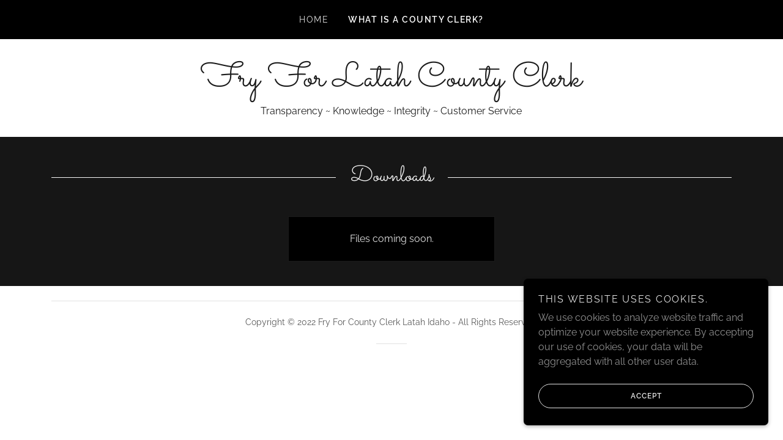

--- FILE ---
content_type: text/html;charset=utf-8
request_url: https://fry4latahid.com/what-is-a-county-clerk%3F
body_size: 10722
content:
<!DOCTYPE html><html lang="en-US"><head><meta charSet="utf-8"/><meta http-equiv="X-UA-Compatible" content="IE=edge"/><meta name="viewport" content="width=device-width, initial-scale=1"/><title>What is a County Clerk? </title><meta name="author" content="Fry For County Clerk Latah Idaho"/><meta name="generator" content="Starfield Technologies; Go Daddy Website Builder 8.0.0000"/><link rel="manifest" href="/manifest.webmanifest"/><link rel="apple-touch-icon" sizes="57x57" href="//img1.wsimg.com/isteam/ip/static/pwa-app/logo-default.png/:/rs=w:57,h:57,m"/><link rel="apple-touch-icon" sizes="60x60" href="//img1.wsimg.com/isteam/ip/static/pwa-app/logo-default.png/:/rs=w:60,h:60,m"/><link rel="apple-touch-icon" sizes="72x72" href="//img1.wsimg.com/isteam/ip/static/pwa-app/logo-default.png/:/rs=w:72,h:72,m"/><link rel="apple-touch-icon" sizes="114x114" href="//img1.wsimg.com/isteam/ip/static/pwa-app/logo-default.png/:/rs=w:114,h:114,m"/><link rel="apple-touch-icon" sizes="120x120" href="//img1.wsimg.com/isteam/ip/static/pwa-app/logo-default.png/:/rs=w:120,h:120,m"/><link rel="apple-touch-icon" sizes="144x144" href="//img1.wsimg.com/isteam/ip/static/pwa-app/logo-default.png/:/rs=w:144,h:144,m"/><link rel="apple-touch-icon" sizes="152x152" href="//img1.wsimg.com/isteam/ip/static/pwa-app/logo-default.png/:/rs=w:152,h:152,m"/><link rel="apple-touch-icon" sizes="180x180" href="//img1.wsimg.com/isteam/ip/static/pwa-app/logo-default.png/:/rs=w:180,h:180,m"/><meta property="og:url" content="https://fry4latahid.com/what-is-a-county-clerk%3F"/>
<meta property="og:site_name" content="Fry For Latah County Clerk "/>
<meta property="og:title" content="Fry For Latah County Clerk "/>
<meta property="og:description" content="Help us campaign today to keep Latah County transparent!"/>
<meta property="og:type" content="website"/>
<meta property="og:image" content="https://img1.wsimg.com/isteam/ip/5ff24c1e-774c-4e2c-bb49-36a7007aa764/image0%20(1).jpeg"/>
<meta property="og:locale" content="en_US"/>
<meta name="twitter:card" content="summary"/>
<meta name="twitter:title" content="Fry For Latah County Clerk "/>
<meta name="twitter:description" content="Transparency ~ Knowledge ~ Integrity ~ Customer Service  "/>
<meta name="twitter:image" content="https://img1.wsimg.com/isteam/ip/5ff24c1e-774c-4e2c-bb49-36a7007aa764/image0%20(1).jpeg"/>
<meta name="twitter:image:alt" content="Fry For Latah County Clerk "/>
<meta name="theme-color" content="#000000"/><style data-inline-fonts>/* latin-ext */
@font-face {
  font-family: 'Sacramento';
  font-style: normal;
  font-weight: 400;
  font-display: swap;
  src: url(https://img1.wsimg.com/gfonts/s/sacramento/v17/buEzpo6gcdjy0EiZMBUG4CMf_exL.woff2) format('woff2');
  unicode-range: U+0100-02BA, U+02BD-02C5, U+02C7-02CC, U+02CE-02D7, U+02DD-02FF, U+0304, U+0308, U+0329, U+1D00-1DBF, U+1E00-1E9F, U+1EF2-1EFF, U+2020, U+20A0-20AB, U+20AD-20C0, U+2113, U+2C60-2C7F, U+A720-A7FF;
}
/* latin */
@font-face {
  font-family: 'Sacramento';
  font-style: normal;
  font-weight: 400;
  font-display: swap;
  src: url(https://img1.wsimg.com/gfonts/s/sacramento/v17/buEzpo6gcdjy0EiZMBUG4C0f_Q.woff2) format('woff2');
  unicode-range: U+0000-00FF, U+0131, U+0152-0153, U+02BB-02BC, U+02C6, U+02DA, U+02DC, U+0304, U+0308, U+0329, U+2000-206F, U+20AC, U+2122, U+2191, U+2193, U+2212, U+2215, U+FEFF, U+FFFD;
}

/* cyrillic-ext */
@font-face {
  font-family: 'Raleway';
  font-style: italic;
  font-weight: 400;
  font-display: swap;
  src: url(https://img1.wsimg.com/gfonts/s/raleway/v37/1Pt_g8zYS_SKggPNyCgSQamb1W0lwk4S4WjMDr4fIA9c.woff2) format('woff2');
  unicode-range: U+0460-052F, U+1C80-1C8A, U+20B4, U+2DE0-2DFF, U+A640-A69F, U+FE2E-FE2F;
}
/* cyrillic */
@font-face {
  font-family: 'Raleway';
  font-style: italic;
  font-weight: 400;
  font-display: swap;
  src: url(https://img1.wsimg.com/gfonts/s/raleway/v37/1Pt_g8zYS_SKggPNyCgSQamb1W0lwk4S4WjMDrcfIA9c.woff2) format('woff2');
  unicode-range: U+0301, U+0400-045F, U+0490-0491, U+04B0-04B1, U+2116;
}
/* vietnamese */
@font-face {
  font-family: 'Raleway';
  font-style: italic;
  font-weight: 400;
  font-display: swap;
  src: url(https://img1.wsimg.com/gfonts/s/raleway/v37/1Pt_g8zYS_SKggPNyCgSQamb1W0lwk4S4WjMDrwfIA9c.woff2) format('woff2');
  unicode-range: U+0102-0103, U+0110-0111, U+0128-0129, U+0168-0169, U+01A0-01A1, U+01AF-01B0, U+0300-0301, U+0303-0304, U+0308-0309, U+0323, U+0329, U+1EA0-1EF9, U+20AB;
}
/* latin-ext */
@font-face {
  font-family: 'Raleway';
  font-style: italic;
  font-weight: 400;
  font-display: swap;
  src: url(https://img1.wsimg.com/gfonts/s/raleway/v37/1Pt_g8zYS_SKggPNyCgSQamb1W0lwk4S4WjMDr0fIA9c.woff2) format('woff2');
  unicode-range: U+0100-02BA, U+02BD-02C5, U+02C7-02CC, U+02CE-02D7, U+02DD-02FF, U+0304, U+0308, U+0329, U+1D00-1DBF, U+1E00-1E9F, U+1EF2-1EFF, U+2020, U+20A0-20AB, U+20AD-20C0, U+2113, U+2C60-2C7F, U+A720-A7FF;
}
/* latin */
@font-face {
  font-family: 'Raleway';
  font-style: italic;
  font-weight: 400;
  font-display: swap;
  src: url(https://img1.wsimg.com/gfonts/s/raleway/v37/1Pt_g8zYS_SKggPNyCgSQamb1W0lwk4S4WjMDrMfIA.woff2) format('woff2');
  unicode-range: U+0000-00FF, U+0131, U+0152-0153, U+02BB-02BC, U+02C6, U+02DA, U+02DC, U+0304, U+0308, U+0329, U+2000-206F, U+20AC, U+2122, U+2191, U+2193, U+2212, U+2215, U+FEFF, U+FFFD;
}
/* cyrillic-ext */
@font-face {
  font-family: 'Raleway';
  font-style: normal;
  font-weight: 300;
  font-display: swap;
  src: url(https://img1.wsimg.com/gfonts/s/raleway/v37/1Ptug8zYS_SKggPNyCAIT5lu.woff2) format('woff2');
  unicode-range: U+0460-052F, U+1C80-1C8A, U+20B4, U+2DE0-2DFF, U+A640-A69F, U+FE2E-FE2F;
}
/* cyrillic */
@font-face {
  font-family: 'Raleway';
  font-style: normal;
  font-weight: 300;
  font-display: swap;
  src: url(https://img1.wsimg.com/gfonts/s/raleway/v37/1Ptug8zYS_SKggPNyCkIT5lu.woff2) format('woff2');
  unicode-range: U+0301, U+0400-045F, U+0490-0491, U+04B0-04B1, U+2116;
}
/* vietnamese */
@font-face {
  font-family: 'Raleway';
  font-style: normal;
  font-weight: 300;
  font-display: swap;
  src: url(https://img1.wsimg.com/gfonts/s/raleway/v37/1Ptug8zYS_SKggPNyCIIT5lu.woff2) format('woff2');
  unicode-range: U+0102-0103, U+0110-0111, U+0128-0129, U+0168-0169, U+01A0-01A1, U+01AF-01B0, U+0300-0301, U+0303-0304, U+0308-0309, U+0323, U+0329, U+1EA0-1EF9, U+20AB;
}
/* latin-ext */
@font-face {
  font-family: 'Raleway';
  font-style: normal;
  font-weight: 300;
  font-display: swap;
  src: url(https://img1.wsimg.com/gfonts/s/raleway/v37/1Ptug8zYS_SKggPNyCMIT5lu.woff2) format('woff2');
  unicode-range: U+0100-02BA, U+02BD-02C5, U+02C7-02CC, U+02CE-02D7, U+02DD-02FF, U+0304, U+0308, U+0329, U+1D00-1DBF, U+1E00-1E9F, U+1EF2-1EFF, U+2020, U+20A0-20AB, U+20AD-20C0, U+2113, U+2C60-2C7F, U+A720-A7FF;
}
/* latin */
@font-face {
  font-family: 'Raleway';
  font-style: normal;
  font-weight: 300;
  font-display: swap;
  src: url(https://img1.wsimg.com/gfonts/s/raleway/v37/1Ptug8zYS_SKggPNyC0ITw.woff2) format('woff2');
  unicode-range: U+0000-00FF, U+0131, U+0152-0153, U+02BB-02BC, U+02C6, U+02DA, U+02DC, U+0304, U+0308, U+0329, U+2000-206F, U+20AC, U+2122, U+2191, U+2193, U+2212, U+2215, U+FEFF, U+FFFD;
}
/* cyrillic-ext */
@font-face {
  font-family: 'Raleway';
  font-style: normal;
  font-weight: 400;
  font-display: swap;
  src: url(https://img1.wsimg.com/gfonts/s/raleway/v37/1Ptug8zYS_SKggPNyCAIT5lu.woff2) format('woff2');
  unicode-range: U+0460-052F, U+1C80-1C8A, U+20B4, U+2DE0-2DFF, U+A640-A69F, U+FE2E-FE2F;
}
/* cyrillic */
@font-face {
  font-family: 'Raleway';
  font-style: normal;
  font-weight: 400;
  font-display: swap;
  src: url(https://img1.wsimg.com/gfonts/s/raleway/v37/1Ptug8zYS_SKggPNyCkIT5lu.woff2) format('woff2');
  unicode-range: U+0301, U+0400-045F, U+0490-0491, U+04B0-04B1, U+2116;
}
/* vietnamese */
@font-face {
  font-family: 'Raleway';
  font-style: normal;
  font-weight: 400;
  font-display: swap;
  src: url(https://img1.wsimg.com/gfonts/s/raleway/v37/1Ptug8zYS_SKggPNyCIIT5lu.woff2) format('woff2');
  unicode-range: U+0102-0103, U+0110-0111, U+0128-0129, U+0168-0169, U+01A0-01A1, U+01AF-01B0, U+0300-0301, U+0303-0304, U+0308-0309, U+0323, U+0329, U+1EA0-1EF9, U+20AB;
}
/* latin-ext */
@font-face {
  font-family: 'Raleway';
  font-style: normal;
  font-weight: 400;
  font-display: swap;
  src: url(https://img1.wsimg.com/gfonts/s/raleway/v37/1Ptug8zYS_SKggPNyCMIT5lu.woff2) format('woff2');
  unicode-range: U+0100-02BA, U+02BD-02C5, U+02C7-02CC, U+02CE-02D7, U+02DD-02FF, U+0304, U+0308, U+0329, U+1D00-1DBF, U+1E00-1E9F, U+1EF2-1EFF, U+2020, U+20A0-20AB, U+20AD-20C0, U+2113, U+2C60-2C7F, U+A720-A7FF;
}
/* latin */
@font-face {
  font-family: 'Raleway';
  font-style: normal;
  font-weight: 400;
  font-display: swap;
  src: url(https://img1.wsimg.com/gfonts/s/raleway/v37/1Ptug8zYS_SKggPNyC0ITw.woff2) format('woff2');
  unicode-range: U+0000-00FF, U+0131, U+0152-0153, U+02BB-02BC, U+02C6, U+02DA, U+02DC, U+0304, U+0308, U+0329, U+2000-206F, U+20AC, U+2122, U+2191, U+2193, U+2212, U+2215, U+FEFF, U+FFFD;
}
/* cyrillic-ext */
@font-face {
  font-family: 'Raleway';
  font-style: normal;
  font-weight: 600;
  font-display: swap;
  src: url(https://img1.wsimg.com/gfonts/s/raleway/v37/1Ptug8zYS_SKggPNyCAIT5lu.woff2) format('woff2');
  unicode-range: U+0460-052F, U+1C80-1C8A, U+20B4, U+2DE0-2DFF, U+A640-A69F, U+FE2E-FE2F;
}
/* cyrillic */
@font-face {
  font-family: 'Raleway';
  font-style: normal;
  font-weight: 600;
  font-display: swap;
  src: url(https://img1.wsimg.com/gfonts/s/raleway/v37/1Ptug8zYS_SKggPNyCkIT5lu.woff2) format('woff2');
  unicode-range: U+0301, U+0400-045F, U+0490-0491, U+04B0-04B1, U+2116;
}
/* vietnamese */
@font-face {
  font-family: 'Raleway';
  font-style: normal;
  font-weight: 600;
  font-display: swap;
  src: url(https://img1.wsimg.com/gfonts/s/raleway/v37/1Ptug8zYS_SKggPNyCIIT5lu.woff2) format('woff2');
  unicode-range: U+0102-0103, U+0110-0111, U+0128-0129, U+0168-0169, U+01A0-01A1, U+01AF-01B0, U+0300-0301, U+0303-0304, U+0308-0309, U+0323, U+0329, U+1EA0-1EF9, U+20AB;
}
/* latin-ext */
@font-face {
  font-family: 'Raleway';
  font-style: normal;
  font-weight: 600;
  font-display: swap;
  src: url(https://img1.wsimg.com/gfonts/s/raleway/v37/1Ptug8zYS_SKggPNyCMIT5lu.woff2) format('woff2');
  unicode-range: U+0100-02BA, U+02BD-02C5, U+02C7-02CC, U+02CE-02D7, U+02DD-02FF, U+0304, U+0308, U+0329, U+1D00-1DBF, U+1E00-1E9F, U+1EF2-1EFF, U+2020, U+20A0-20AB, U+20AD-20C0, U+2113, U+2C60-2C7F, U+A720-A7FF;
}
/* latin */
@font-face {
  font-family: 'Raleway';
  font-style: normal;
  font-weight: 600;
  font-display: swap;
  src: url(https://img1.wsimg.com/gfonts/s/raleway/v37/1Ptug8zYS_SKggPNyC0ITw.woff2) format('woff2');
  unicode-range: U+0000-00FF, U+0131, U+0152-0153, U+02BB-02BC, U+02C6, U+02DA, U+02DC, U+0304, U+0308, U+0329, U+2000-206F, U+20AC, U+2122, U+2191, U+2193, U+2212, U+2215, U+FEFF, U+FFFD;
}
/* cyrillic-ext */
@font-face {
  font-family: 'Raleway';
  font-style: normal;
  font-weight: 700;
  font-display: swap;
  src: url(https://img1.wsimg.com/gfonts/s/raleway/v37/1Ptug8zYS_SKggPNyCAIT5lu.woff2) format('woff2');
  unicode-range: U+0460-052F, U+1C80-1C8A, U+20B4, U+2DE0-2DFF, U+A640-A69F, U+FE2E-FE2F;
}
/* cyrillic */
@font-face {
  font-family: 'Raleway';
  font-style: normal;
  font-weight: 700;
  font-display: swap;
  src: url(https://img1.wsimg.com/gfonts/s/raleway/v37/1Ptug8zYS_SKggPNyCkIT5lu.woff2) format('woff2');
  unicode-range: U+0301, U+0400-045F, U+0490-0491, U+04B0-04B1, U+2116;
}
/* vietnamese */
@font-face {
  font-family: 'Raleway';
  font-style: normal;
  font-weight: 700;
  font-display: swap;
  src: url(https://img1.wsimg.com/gfonts/s/raleway/v37/1Ptug8zYS_SKggPNyCIIT5lu.woff2) format('woff2');
  unicode-range: U+0102-0103, U+0110-0111, U+0128-0129, U+0168-0169, U+01A0-01A1, U+01AF-01B0, U+0300-0301, U+0303-0304, U+0308-0309, U+0323, U+0329, U+1EA0-1EF9, U+20AB;
}
/* latin-ext */
@font-face {
  font-family: 'Raleway';
  font-style: normal;
  font-weight: 700;
  font-display: swap;
  src: url(https://img1.wsimg.com/gfonts/s/raleway/v37/1Ptug8zYS_SKggPNyCMIT5lu.woff2) format('woff2');
  unicode-range: U+0100-02BA, U+02BD-02C5, U+02C7-02CC, U+02CE-02D7, U+02DD-02FF, U+0304, U+0308, U+0329, U+1D00-1DBF, U+1E00-1E9F, U+1EF2-1EFF, U+2020, U+20A0-20AB, U+20AD-20C0, U+2113, U+2C60-2C7F, U+A720-A7FF;
}
/* latin */
@font-face {
  font-family: 'Raleway';
  font-style: normal;
  font-weight: 700;
  font-display: swap;
  src: url(https://img1.wsimg.com/gfonts/s/raleway/v37/1Ptug8zYS_SKggPNyC0ITw.woff2) format('woff2');
  unicode-range: U+0000-00FF, U+0131, U+0152-0153, U+02BB-02BC, U+02C6, U+02DA, U+02DC, U+0304, U+0308, U+0329, U+2000-206F, U+20AC, U+2122, U+2191, U+2193, U+2212, U+2215, U+FEFF, U+FFFD;
}
</style><style>.x{-ms-text-size-adjust:100%;-webkit-text-size-adjust:100%;-webkit-tap-highlight-color:rgba(0,0,0,0);margin:0;box-sizing:border-box}.x *,.x :after,.x :before{box-sizing:inherit}.x-el a[href^="mailto:"]:not(.x-el),.x-el a[href^="tel:"]:not(.x-el){color:inherit;font-size:inherit;text-decoration:inherit}.x-el-article,.x-el-aside,.x-el-details,.x-el-figcaption,.x-el-figure,.x-el-footer,.x-el-header,.x-el-hgroup,.x-el-main,.x-el-menu,.x-el-nav,.x-el-section,.x-el-summary{display:block}.x-el-audio,.x-el-canvas,.x-el-progress,.x-el-video{display:inline-block;vertical-align:baseline}.x-el-audio:not([controls]){display:none;height:0}.x-el-template{display:none}.x-el-a{background-color:transparent;color:inherit}.x-el-a:active,.x-el-a:hover{outline:0}.x-el-abbr[title]{border-bottom:1px dotted}.x-el-b,.x-el-strong{font-weight:700}.x-el-dfn{font-style:italic}.x-el-mark{background:#ff0;color:#000}.x-el-small{font-size:80%}.x-el-sub,.x-el-sup{font-size:75%;line-height:0;position:relative;vertical-align:baseline}.x-el-sup{top:-.5em}.x-el-sub{bottom:-.25em}.x-el-img{vertical-align:middle;border:0}.x-el-svg:not(:root){overflow:hidden}.x-el-figure{margin:0}.x-el-hr{box-sizing:content-box;height:0}.x-el-pre{overflow:auto}.x-el-code,.x-el-kbd,.x-el-pre,.x-el-samp{font-family:monospace,monospace;font-size:1em}.x-el-button,.x-el-input,.x-el-optgroup,.x-el-select,.x-el-textarea{color:inherit;font:inherit;margin:0}.x-el-button{overflow:visible}.x-el-button,.x-el-select{text-transform:none}.x-el-button,.x-el-input[type=button],.x-el-input[type=reset],.x-el-input[type=submit]{-webkit-appearance:button;cursor:pointer}.x-el-button[disabled],.x-el-input[disabled]{cursor:default}.x-el-button::-moz-focus-inner,.x-el-input::-moz-focus-inner{border:0;padding:0}.x-el-input{line-height:normal}.x-el-input[type=checkbox],.x-el-input[type=radio]{box-sizing:border-box;padding:0}.x-el-input[type=number]::-webkit-inner-spin-button,.x-el-input[type=number]::-webkit-outer-spin-button{height:auto}.x-el-input[type=search]{-webkit-appearance:textfield;box-sizing:content-box}.x-el-input[type=search]::-webkit-search-cancel-button,.x-el-input[type=search]::-webkit-search-decoration{-webkit-appearance:none}.x-el-textarea{border:0}.x-el-fieldset{border:1px solid silver;margin:0 2px;padding:.35em .625em .75em}.x-el-legend{border:0;padding:0}.x-el-textarea{overflow:auto}.x-el-optgroup{font-weight:700}.x-el-table{border-collapse:collapse;border-spacing:0}.x-el-td,.x-el-th{padding:0}.x{-webkit-font-smoothing:antialiased}.x-el-hr{border:0}.x-el-fieldset,.x-el-input,.x-el-select,.x-el-textarea{margin-top:0;margin-bottom:0}.x-el-fieldset,.x-el-input[type=email],.x-el-input[type=text],.x-el-textarea{width:100%}.x-el-label{vertical-align:middle}.x-el-input{border-style:none;padding:.5em;vertical-align:middle}.x-el-select:not([multiple]){vertical-align:middle}.x-el-textarea{line-height:1.75;padding:.5em}.x-el.d-none{display:none!important}.sideline-footer{margin-top:auto}.disable-scroll{touch-action:none;overflow:hidden;position:fixed;max-width:100vw}@-webkit-keyframes loaderscale{0%{transform:scale(1);opacity:1}45%{transform:scale(.1);opacity:.7}80%{transform:scale(1);opacity:1}}@keyframes loaderscale{0%{transform:scale(1);opacity:1}45%{transform:scale(.1);opacity:.7}80%{transform:scale(1);opacity:1}}.x-loader svg{display:inline-block}.x-loader svg:first-child{-webkit-animation:loaderscale .75s cubic-bezier(.2,.68,.18,1.08) -.24s infinite;animation:loaderscale .75s cubic-bezier(.2,.68,.18,1.08) -.24s infinite}.x-loader svg:nth-child(2){-webkit-animation:loaderscale .75s cubic-bezier(.2,.68,.18,1.08) -.12s infinite;animation:loaderscale .75s cubic-bezier(.2,.68,.18,1.08) -.12s infinite}.x-loader svg:nth-child(3){-webkit-animation:loaderscale .75s cubic-bezier(.2,.68,.18,1.08) 0s infinite;animation:loaderscale .75s cubic-bezier(.2,.68,.18,1.08) 0s infinite}.x-icon>svg{transition:transform .33s ease-in-out}.x-icon>svg.rotate-90{transform:rotate(-90deg)}.x-icon>svg.rotate90{transform:rotate(90deg)}.x-icon>svg.rotate-180{transform:rotate(-180deg)}.x-icon>svg.rotate180{transform:rotate(180deg)}.x-rt:after{content:"";clear:both}.x-rt ol,.x-rt ul{text-align:left}.x-rt p{margin:0}.x-rt br{clear:both}.mte-inline-block{display:inline-block}@media only screen and (min-device-width:1025px){:root select,_::-webkit-full-page-media,_:future{font-family:sans-serif!important}}

</style>
<style>/*
Copyright (c) 2012 by Brian J. Bonislawsky DBA Astigmatic (AOETI) (astigma@astigmatic.com), with Reserved Font Name "Sacramento"

This Font Software is licensed under the SIL Open Font License, Version 1.1.
This license is copied below, and is also available with a FAQ at: http://scripts.sil.org/OFL

—————————————————————————————-
SIL OPEN FONT LICENSE Version 1.1 - 26 February 2007
—————————————————————————————-
*/

/*
Copyright (c) 2010 - 2013, Matt McInerney (matt@pixelspread.com), Pablo Impallari (impallari@gmail.com), Rodrigo Fuenzalida (hello@rfuenzalida.com) with Reserved Font Name "Raleway"

This Font Software is licensed under the SIL Open Font License, Version 1.1.
This license is copied below, and is also available with a FAQ at: http://scripts.sil.org/OFL

—————————————————————————————-
SIL OPEN FONT LICENSE Version 1.1 - 26 February 2007
—————————————————————————————-
*/
</style>
<style data-glamor="cxs-default-sheet">.x .c1-1{letter-spacing:normal}.x .c1-2{text-transform:none}.x .c1-3{background-color:rgb(255, 255, 255)}.x .c1-4{width:100%}.x .c1-5 > div{position:relative}.x .c1-6 > div{overflow:hidden}.x .c1-7 > div{margin-top:auto}.x .c1-8 > div{margin-right:auto}.x .c1-9 > div{margin-bottom:auto}.x .c1-a > div{margin-left:auto}.x .c1-b{font-family:'Raleway', arial, sans-serif}.x .c1-c{font-size:16px}.x .c1-h{padding-top:40px}.x .c1-i{padding-bottom:40px}.x .c1-j{padding:0px !important}.x .c1-k:before{content:""}.x .c1-l:before{display:table}.x .c1-m:before{clear:both}.x .c1-n:after{content:""}.x .c1-o:after{display:table}.x .c1-p:after{clear:both}.x .c1-s{position:relative}.x .c1-t{background-color:rgb(0, 0, 0)}.x .c1-u{padding-top:24px}.x .c1-v{padding-bottom:24px}.x .c1-x{margin-left:auto}.x .c1-y{margin-right:auto}.x .c1-z{padding-left:24px}.x .c1-10{padding-right:24px}.x .c1-11{max-width:100%}.x .c1-12{padding-top:0px !important}.x .c1-13{padding-bottom:0px !important}.x .c1-18{display:flex}.x .c1-19{box-sizing:border-box}.x .c1-1a{flex-direction:row}.x .c1-1b{flex-wrap:wrap}.x .c1-1c{margin-top:0}.x .c1-1d{margin-right:-12px}.x .c1-1e{margin-bottom:0}.x .c1-1f{margin-left:-12px}.x .c1-1g{align-items:center}.x .c1-1h{justify-content:flex-start}.x .c1-1i cell{flex-basis:auto}.x .c1-1j cell{flex-grow:0}.x .c1-1o{flex-grow:0}.x .c1-1p{flex-shrink:1}.x .c1-1q{flex-basis:auto}.x .c1-1r{padding-top:0}.x .c1-1s{padding-right:12px}.x .c1-1t{padding-bottom:0}.x .c1-1u{padding-left:12px}.x .c1-1z{letter-spacing:inherit}.x .c1-20{text-transform:inherit}.x .c1-21{text-decoration:none}.x .c1-22{word-wrap:break-word}.x .c1-23{overflow-wrap:break-word}.x .c1-24{cursor:pointer}.x .c1-25{border-top:0px}.x .c1-26{border-right:0px}.x .c1-27{border-bottom:0px}.x .c1-28{border-left:0px}.x .c1-29{color:rgb(226, 226, 226)}.x .c1-2a{font-weight:inherit}.x .c1-2b:hover{color:rgb(255, 255, 255)}.x .c1-2c:active{color:rgb(255, 255, 255)}.x .c1-2d{color:inherit}.x .c1-2e{display:inline-block}.x .c1-2f{vertical-align:top}.x .c1-2g{padding-top:6px}.x .c1-2h{padding-right:6px}.x .c1-2i{padding-bottom:6px}.x .c1-2j{padding-left:6px}.x .c1-2k{display:none}.x .c1-2l{padding-top:16px}.x .c1-2m{padding-bottom:16px}.x .c1-2o{padding-top:4px}.x .c1-2p{padding-bottom:4px}.x .c1-2q{justify-content:center}.x .c1-2r{flex-wrap:nowrap}.x .c1-2s{flex-grow:1}.x .c1-2t{max-width:none}.x .c1-2u{line-height:24px}.x .c1-2v{margin-left:0}.x .c1-2w{margin-right:0}.x .c1-2x{-webkit-margin-before:0}.x .c1-2y{-webkit-margin-after:0}.x .c1-2z{-webkit-padding-start:0}.x .c1-30{padding-right:0}.x .c1-31{padding-left:0}.x .c1-32{color:rgb(145, 145, 145)}.x .c1-33{margin-bottom:none}.x .c1-34{list-style:none}.x .c1-35{padding-left:32px}.x .c1-36{white-space:nowrap}.x .c1-37{visibility:hidden}.x .c1-38:first-child{margin-left:0}.x .c1-39:first-child{padding-left:0}.x .c1-3a{letter-spacing:0.107em}.x .c1-3b{text-transform:uppercase}.x .c1-3c{display:block}.x .c1-3d{margin-left:-6px}.x .c1-3e{margin-right:-6px}.x .c1-3f{margin-top:-6px}.x .c1-3g{margin-bottom:-6px}.x .c1-3h{font-size:14px}.x .c1-3i{font-weight:400}.x .c1-3j:hover{color:rgb(198, 198, 198)}.x .c1-3o{color:rgb(255, 255, 255)}.x .c1-3p{font-weight:600}.x .c1-3q{transition:transform .33s ease-in-out}.x .c1-3r{transform:rotate(0deg)}.x .c1-3s{vertical-align:middle}.x .c1-3t{border-radius:4px}.x .c1-3u{box-shadow:0 3px 6px 3px rgba(0,0,0,0.24)}.x .c1-3v{padding-left:16px}.x .c1-3w{padding-right:16px}.x .c1-3x{position:absolute}.x .c1-3y{right:0px}.x .c1-3z{top:32px}.x .c1-40{max-height:45vh}.x .c1-41{overflow-y:auto}.x .c1-42{z-index:1003}.x .c1-45{text-align:left}.x .c1-46:last-child{margin-bottom:0}.x .c1-47{margin-top:8px}.x .c1-48{margin-bottom:8px}.x .c1-49{line-height:1.5}.x .c1-4a{justify-content:flex-end}.x .c1-4b{max-width:30%}.x .c1-4c{background-color:rgb(22, 22, 22)}.x .c1-4d{position:fixed}.x .c1-4e{top:0px}.x .c1-4f{height:100%}.x .c1-4g{z-index:10002}.x .c1-4h{padding-top:56px}.x .c1-4i{-webkit-overflow-scrolling:touch}.x .c1-4j{transform:translateX(-249vw)}.x .c1-4k{overscroll-behavior:contain}.x .c1-4l{box-shadow:0 2px 6px 0px rgba(0,0,0,0.2)}.x .c1-4m{transition:transform .3s ease-in-out}.x .c1-4n{overflow:hidden}.x .c1-4o{flex-direction:column}.x .c1-4p{color:rgb(247, 247, 247)}.x .c1-4q{line-height:1.3em}.x .c1-4r{font-style:normal}.x .c1-4s{top:15px}.x .c1-4t{right:15px}.x .c1-4u{font-size:28px}.x .c1-4v:hover{color:rgb(127, 128, 128)}.x .c1-50{overflow-x:hidden}.x .c1-51{overscroll-behavior:none}.x .c1-52{color:rgb(164, 164, 164)}.x .c1-53{border-color:rgba(76, 76, 76, 0.5)}.x .c1-54{border-bottom-width:1px}.x .c1-55{border-bottom-style:solid}.x .c1-56:last-child{border-bottom:0}.x .c1-57{justify-content:space-between}.x .c1-58:hover{color:rgb(191, 191, 191)}.x .c1-59:active{color:rgb(127, 128, 128)}.x .c1-5a{margin-top:32px}.x .c1-5b{margin-right:32px}.x .c1-5c{margin-bottom:32px}.x .c1-5d{margin-left:32px}.x .c1-5e{flex-basis:0%}.x .c1-5i{text-align:center}.x .c1-5j{font-family:'Sacramento', serif, system-ui}.x .c1-5k{font-size:18px}.x .c1-5t{display:inline}.x .c1-5u{color:rgb(0, 0, 0)}.x .c1-5v:hover{color:rgb(48, 48, 48)}.x .c1-5w:active{color:rgb(0, 0, 0)}.x .c1-5x{line-height:1.2}.x .c1-5y{color:rgb(27, 27, 27)}.x .c1-5z{font-size:41px}.x .c1-64{word-wrap:normal !important}.x .c1-65{overflow-wrap:normal !important}.x .c1-66{width:auto}.x .c1-67{overflow:visible}.x .c1-68{left:0px}.x .c1-69{font-size:37px}.x .c1-6e{font-size:29px}.x .c1-6j{width:inherit}.x .c1-6k{[object -object]:0px}.x .c1-6l{line-height:1.25}.x .c1-6m{white-space:pre-line}.x .c1-6n{font-size:22px}.x .c1-6s{padding-left:8px}.x .c1-6t{padding-right:8px}.x .c1-6u{line-height:1.4}.x .c1-6v{margin-bottom:40px}.x .c1-6w{font-size:32px}.x .c1-73{letter-spacing:unset}.x .c1-74{text-transform:unset}.x .c1-75{max-width:80%}.x .c1-76:before{right:100%}.x .c1-77:before{margin-right:24px}.x .c1-78:before{height:1px}.x .c1-79:before{margin-top:-1px}.x .c1-7a:before{background:currentColor}.x .c1-7b:before{position:absolute}.x .c1-7c:before{top:.75em}.x .c1-7d:before{width:100vw}.x .c1-7e:before{display:block}.x .c1-7f:after{left:100%}.x .c1-7g:after{margin-left:24px}.x .c1-7h:after{height:1px}.x .c1-7i:after{margin-top:-1px}.x .c1-7j:after{background:currentColor}.x .c1-7k:after{position:absolute}.x .c1-7l:after{top:.75em}.x .c1-7m:after{width:100vw}.x .c1-7n:after{display:block}.x .c1-7o{margin-bottom:-24px}.x .c1-7q{flex-basis:100%}.x .c1-7u{border-style:solid}.x .c1-7v{border-color:rgb(27, 27, 27)}.x .c1-7w{border-top-width:1px}.x .c1-7x{border-right-width:1px}.x .c1-7y{border-bottom-width:1px}.x .c1-7z{border-left-width:1px}.x .c1-80{margin-bottom:0px}.x .c1-81{padding-bottom:56px}.x .c1-82{border-color:rgb(226, 226, 226)}.x .c1-83{margin-bottom:24px}.x .c1-84{color:rgb(89, 89, 89)}.x .c1-85{font-size:inherit !important}.x .c1-86{line-height:inherit}.x .c1-87{font-style:italic}.x .c1-88{text-decoration:line-through}.x .c1-89{text-decoration:underline}.x .c1-8a{width:50px}.x .c1-8b{right:0px}.x .c1-8c{z-index:10000}.x .c1-8d{height:auto}.x .c1-8e{border-radius:0px}.x .c1-8f{transition:all 1s ease-in}.x .c1-8g{box-shadow:0 2px 6px 0px rgba(0,0,0,0.3)}.x .c1-8h{contain:content}.x .c1-8i{bottom:-500px}.x .c1-8q{padding-bottom:8px}.x .c1-8r{max-height:300px}.x .c1-8t{letter-spacing:1px}.x .c1-8u{transition:all .3s ease}.x .c1-8v{z-index:0}.x .c1-8w .btnAddon{content:""}.x .c1-8x .btnAddon{background-color:rgb(255, 255, 255)}.x .c1-8y .btnAddon{position:absolute}.x .c1-8z .btnAddon{width:0px}.x .c1-90 .btnAddon{height:120%}.x .c1-91 .btnAddon{bottom:-2px}.x .c1-92 .btnAddon{left:-32px}.x .c1-93 .btnAddon{transform:skewX(15deg)}.x .c1-94 .btnAddon{transition:all .3s ease}.x .c1-95 .btnAddon{z-index:-1}.x .c1-96{margin-top:24px}.x .c1-97{margin-bottom:4px}.x .c1-98{word-break:break-word}.x .c1-99{flex-basis:50%}.x .c1-9a{min-height:40px}.x .c1-9b{border-radius:48px}.x .c1-9c{background-color:transparent}.x .c1-9d{border-color:currentColor}.x .c1-9e{text-shadow:none}.x .c1-9f{font-size:12px}.x .c1-9g:hover{background-color:rgb(255, 255, 255)}.x .c1-9h:hover .btnAddon{width:120%}.x .c1-9i:hover{color:rgb(27, 27, 27)}.x .c1-9j:hover{border-color:rgb(255, 255, 255)}.x .c1-9k:nth-child(2){margin-left:24px}.x .c1-9q{right:24px}.x .c1-9r{bottom:24px}.x .c1-9s{z-index:9999}.x .c1-9t{width:65px}.x .c1-9u{height:65px}</style>
<style data-glamor="cxs-xs-sheet">@media (max-width: 767px){.x .c1-q{padding-top:32px}}@media (max-width: 767px){.x .c1-r{padding-bottom:32px}}@media (max-width: 767px){.x .c1-5l{width:100%}}@media (max-width: 767px){.x .c1-5m{display:flex}}@media (max-width: 767px){.x .c1-5n{justify-content:center}}@media (max-width: 767px){.x .c1-6x{margin-bottom:24px}}</style>
<style data-glamor="cxs-sm-sheet">@media (min-width: 768px){.x .c1-d{font-size:16px}}@media (min-width: 768px){.x .c1-14{width:100%}}@media (min-width: 768px){.x .c1-1k{margin-top:0}}@media (min-width: 768px){.x .c1-1l{margin-right:-24px}}@media (min-width: 768px){.x .c1-1m{margin-bottom:0}}@media (min-width: 768px){.x .c1-1n{margin-left:-24px}}@media (min-width: 768px){.x .c1-1v{padding-top:0}}@media (min-width: 768px){.x .c1-1w{padding-right:24px}}@media (min-width: 768px){.x .c1-1x{padding-bottom:0}}@media (min-width: 768px){.x .c1-1y{padding-left:24px}}@media (min-width: 768px){.x .c1-3k{font-size:14px}}@media (min-width: 768px) and (max-width: 1023px){.x .c1-44{right:0px}}@media (min-width: 768px){.x .c1-4w{font-size:30px}}@media (min-width: 768px) and (max-width: 1023px){.x .c1-5o{width:100%}}@media (min-width: 768px){.x .c1-5p{font-size:18px}}@media (min-width: 768px){.x .c1-60{font-size:49px}}@media (min-width: 768px){.x .c1-6a{font-size:39px}}@media (min-width: 768px){.x .c1-6f{font-size:29px}}@media (min-width: 768px){.x .c1-6o{font-size:22px}}@media (min-width: 768px){.x .c1-6y{font-size:34px}}@media (min-width: 768px){.x .c1-7p{margin-bottom:-48px}}@media (min-width: 768px){.x .c1-7r{padding-bottom:48px}}@media (min-width: 768px){.x .c1-8j{width:400px}}@media (min-width: 768px){.x .c1-8k{max-height:500px}}@media (min-width: 768px){.x .c1-8l{border-radius:7px}}@media (min-width: 768px){.x .c1-8m{margin-top:24px}}@media (min-width: 768px){.x .c1-8n{margin-right:24px}}@media (min-width: 768px){.x .c1-8o{margin-bottom:24px}}@media (min-width: 768px){.x .c1-8p{margin-left:24px}}@media (min-width: 768px){.x .c1-8s{max-height:200px}}@media (min-width: 768px){.x .c1-9l{width:auto}}@media (min-width: 768px){.x .c1-9m{font-size:12px}}</style>
<style data-glamor="cxs-md-sheet">@media (min-width: 1024px){.x .c1-e{font-size:16px}}@media (min-width: 1024px){.x .c1-w{display:none}}@media (min-width: 1024px){.x .c1-15{width:984px}}@media (min-width: 1024px){.x .c1-2n{display:inherit}}@media (min-width: 1024px){.x .c1-3l{font-size:14px}}@media (min-width: 1024px) and (max-width: 1279px){.x .c1-43{right:0px}}@media (min-width: 1024px){.x .c1-4x{font-size:30px}}@media (min-width: 1024px){.x .c1-5f{margin-left:16.666666666666664%}}@media (min-width: 1024px){.x .c1-5g{flex-basis:66.66666666666666%}}@media (min-width: 1024px){.x .c1-5h{max-width:66.66666666666666%}}@media (min-width: 1024px){.x .c1-5q{font-size:18px}}@media (min-width: 1024px){.x .c1-61{font-size:49px}}@media (min-width: 1024px){.x .c1-6b{font-size:39px}}@media (min-width: 1024px){.x .c1-6g{font-size:29px}}@media (min-width: 1024px){.x .c1-6p{font-size:22px}}@media (min-width: 1024px){.x .c1-6z{text-align:center}}@media (min-width: 1024px){.x .c1-70{font-size:34px}}@media (min-width: 1024px){.x .c1-7s{flex-basis:33.33333333333333%}}@media (min-width: 1024px){.x .c1-7t{max-width:33.33333333333333%}}@media (min-width: 1024px){.x .c1-9n{font-size:12px}}@media (min-width: 1024px){.x .c1-9v{z-index:9999}}</style>
<style data-glamor="cxs-lg-sheet">@media (min-width: 1280px){.x .c1-f{font-size:16px}}@media (min-width: 1280px){.x .c1-16{width:1160px}}@media (min-width: 1280px){.x .c1-3m{font-size:14px}}@media (min-width: 1280px){.x .c1-4y{font-size:32px}}@media (min-width: 1280px){.x .c1-5r{font-size:18px}}@media (min-width: 1280px){.x .c1-62{font-size:57px}}@media (min-width: 1280px){.x .c1-6c{font-size:41px}}@media (min-width: 1280px){.x .c1-6h{font-size:29px}}@media (min-width: 1280px){.x .c1-6q{font-size:22px}}@media (min-width: 1280px){.x .c1-71{font-size:36px}}@media (min-width: 1280px){.x .c1-9o{font-size:12px}}</style>
<style data-glamor="cxs-xl-sheet">@media (min-width: 1536px){.x .c1-g{font-size:18px}}@media (min-width: 1536px){.x .c1-17{width:1280px}}@media (min-width: 1536px){.x .c1-3n{font-size:16px}}@media (min-width: 1536px){.x .c1-4z{font-size:36px}}@media (min-width: 1536px){.x .c1-5s{font-size:20px}}@media (min-width: 1536px){.x .c1-63{font-size:62px}}@media (min-width: 1536px){.x .c1-6d{font-size:47px}}@media (min-width: 1536px){.x .c1-6i{font-size:31px}}@media (min-width: 1536px){.x .c1-6r{font-size:24px}}@media (min-width: 1536px){.x .c1-72{font-size:41px}}@media (min-width: 1536px){.x .c1-9p{font-size:14px}}</style>
<style>.page-inner { background-color: rgb(255, 255, 255); min-height: 100vh; }</style>
<script>"use strict";

if ('serviceWorker' in navigator) {
  window.addEventListener('load', function () {
    navigator.serviceWorker.register('/sw.js');
  });
}</script></head>
<body class="x  x-fonts-sacramento"><div id="layout-5-ff-24-c-1-e-774-c-4-e-2-c-bb-49-36-a-7007-aa-764" class="layout layout-layout layout-layout-layout-20 locale-en-US lang-en"><div data-ux="Page" id="page-55760" class="x-el x-el-div x-el c1-1 c1-2 c1-3 c1-4 c1-5 c1-6 c1-7 c1-8 c1-9 c1-a c1-b c1-c c1-d c1-e c1-f c1-g c1-1 c1-2 c1-b c1-c c1-d c1-e c1-f c1-g"><div data-ux="Block" class="x-el x-el-div page-inner c1-1 c1-2 c1-b c1-c c1-d c1-e c1-f c1-g"><div id="84f65112-9350-46fb-a480-81d2901e2f5e" class="widget widget-header widget-header-header-9"><div data-ux="Header" role="main" data-aid="HEADER_WIDGET" id="n-55761" class="x-el x-el-div x-el x-el c1-1 c1-2 c1-b c1-c c1-d c1-e c1-f c1-g c1-1 c1-2 c1-3 c1-b c1-c c1-d c1-e c1-f c1-g c1-1 c1-2 c1-b c1-c c1-d c1-e c1-f c1-g"><div> <div id="freemium-ad-55762"></div><section data-ux="Section" data-aid="HEADER_SECTION" class="x-el x-el-section c1-1 c1-2 c1-3 c1-h c1-i c1-j c1-b c1-c c1-k c1-l c1-m c1-n c1-o c1-p c1-q c1-r c1-d c1-e c1-f c1-g"><div data-ux="Block" class="x-el x-el-div c1-1 c1-2 c1-s c1-b c1-c c1-d c1-e c1-f c1-g"><div data-ux="Block" class="x-el x-el-div c1-1 c1-2 c1-t c1-b c1-c c1-d c1-e c1-f c1-g"><nav data-ux="Block" class="x-el x-el-nav c1-1 c1-2 c1-s c1-u c1-v c1-b c1-c c1-d c1-w c1-e c1-f c1-g"><div data-ux="Container" class="x-el x-el-div c1-1 c1-2 c1-x c1-y c1-z c1-10 c1-11 c1-12 c1-13 c1-b c1-c c1-14 c1-d c1-15 c1-e c1-16 c1-f c1-17 c1-g"><div data-ux="Grid" class="x-el x-el-div c1-1 c1-2 c1-18 c1-19 c1-1a c1-1b c1-1c c1-1d c1-1e c1-1f c1-1g c1-1h c1-1i c1-1j c1-b c1-c c1-1k c1-1l c1-1m c1-1n c1-d c1-e c1-f c1-g"><div data-ux="GridCell" class="x-el x-el-div c1-1 c1-2 c1-19 c1-1o c1-1p c1-1q c1-11 c1-1r c1-1s c1-1t c1-1u c1-b c1-c c1-1v c1-1w c1-1x c1-1y c1-d c1-e c1-f c1-g"><div data-ux="Element" id="bs-1" class="x-el x-el-div c1-1 c1-2 c1-b c1-c c1-d c1-e c1-f c1-g"><a rel="" role="button" aria-haspopup="menu" data-ux="LinkDropdown" data-toggle-ignore="true" id="55763" aria-expanded="false" toggleId="n-55761-navId-mobile" icon="hamburger" data-edit-interactive="true" data-aid="HAMBURGER_MENU_LINK" aria-label="Hamburger Site Navigation Icon" href="#" data-typography="LinkAlpha" class="x-el x-el-a c1-1z c1-20 c1-21 c1-22 c1-23 c1-18 c1-24 c1-1g c1-1h c1-25 c1-26 c1-27 c1-28 c1-29 c1-b c1-c c1-2a c1-2b c1-2c c1-d c1-w c1-e c1-f c1-g" data-tccl="ux2.HEADER.header9.Section.Default.Link.Dropdown.55764.click,click"><svg viewBox="0 0 24 24" fill="currentColor" width="40px" height="40px" data-ux="IconHamburger" class="x-el x-el-svg c1-1 c1-2 c1-2d c1-2e c1-2f c1-2g c1-2h c1-2i c1-2j c1-b c1-c c1-d c1-e c1-f c1-g"><path fill-rule="evenodd" d="M19.248 7.5H4.752A.751.751 0 0 1 4 6.75c0-.414.337-.75.752-.75h14.496a.75.75 0 1 1 0 1.5m0 5.423H4.752a.75.75 0 0 1 0-1.5h14.496a.75.75 0 1 1 0 1.5m0 5.423H4.752a.75.75 0 1 1 0-1.5h14.496a.75.75 0 1 1 0 1.5"></path></svg></a></div></div></div></div></nav><nav data-ux="Block" class="x-el x-el-nav c1-1 c1-2 c1-2k c1-s c1-2l c1-2m c1-b c1-c c1-d c1-2n c1-e c1-f c1-g"><div data-ux="Container" class="x-el x-el-div c1-1 c1-2 c1-x c1-y c1-z c1-10 c1-11 c1-2o c1-2p c1-b c1-c c1-14 c1-d c1-15 c1-e c1-16 c1-f c1-17 c1-g"><div data-ux="Block" id="n-5576155765-navBarId" class="x-el x-el-div c1-1 c1-2 c1-18 c1-2q c1-1g c1-2r c1-1r c1-1t c1-b c1-c c1-d c1-e c1-f c1-g"><div data-ux="Block" class="x-el x-el-div c1-1 c1-2 c1-18 c1-1g c1-2q c1-2s c1-1q c1-b c1-c c1-d c1-e c1-f c1-g"><div data-ux="Block" class="x-el x-el-div c1-1 c1-2 c1-b c1-c c1-d c1-e c1-f c1-g"><nav data-ux="Nav" data-aid="HEADER_NAV_RENDERED" role="navigation" class="x-el x-el-nav c1-1 c1-2 c1-2t c1-2u c1-b c1-c c1-d c1-e c1-f c1-g"><ul data-ux="List" id="nav-55766" class="x-el x-el-ul c1-1 c1-2 c1-1c c1-1e c1-2v c1-2w c1-2x c1-2y c1-2z c1-s c1-1r c1-30 c1-1t c1-31 c1-b c1-c c1-d c1-e c1-f c1-g"><li data-ux="ListItemInline" class="x-el x-el-li nav-item c1-1 c1-2 c1-32 c1-2v c1-33 c1-2e c1-34 c1-2f c1-35 c1-36 c1-s c1-37 c1-b c1-c c1-38 c1-39 c1-d c1-e c1-f c1-g"><a rel="" role="link" aria-haspopup="menu" data-ux="NavLink" target="" data-page="3805e890-d18c-4097-a127-0fe616309ce5" data-edit-interactive="true" href="/" data-typography="NavAlpha" class="x-el x-el-a c1-3a c1-3b c1-21 c1-22 c1-23 c1-3c c1-24 c1-3d c1-3e c1-3f c1-3g c1-2j c1-2h c1-2g c1-2i c1-b c1-29 c1-3h c1-3i c1-3j c1-2c c1-3k c1-3l c1-3m c1-3n" data-tccl="ux2.HEADER.header9.Nav.Default.Link.Default.55768.click,click">Home</a></li><li data-ux="ListItemInline" class="x-el x-el-li nav-item c1-1 c1-2 c1-32 c1-2v c1-33 c1-2e c1-34 c1-2f c1-35 c1-36 c1-s c1-37 c1-b c1-c c1-38 c1-39 c1-d c1-e c1-f c1-g"><a rel="" role="link" aria-haspopup="false" data-ux="NavLinkActive" target="" data-page="28751773-33e0-4df8-8fff-ab73eb9e75cf" data-edit-interactive="true" href="/what-is-a-county-clerk%3F" data-typography="NavAlpha" class="x-el x-el-a c1-3a c1-3b c1-21 c1-22 c1-23 c1-3c c1-24 c1-b c1-3o c1-3h c1-3p c1-3j c1-2c c1-3k c1-3l c1-3m c1-3n" data-tccl="ux2.HEADER.header9.Nav.Default.Link.Active.55769.click,click">What is a County Clerk? </a></li><li data-ux="ListItemInline" class="x-el x-el-li nav-item c1-1 c1-2 c1-32 c1-2v c1-33 c1-2e c1-34 c1-2f c1-35 c1-36 c1-s c1-37 c1-b c1-c c1-38 c1-39 c1-d c1-e c1-f c1-g"><div data-ux="Element" id="bs-2" class="x-el x-el-div c1-1 c1-2 c1-b c1-c c1-d c1-e c1-f c1-g"><a rel="" role="button" aria-haspopup="menu" data-ux="NavLinkDropdown" data-toggle-ignore="true" id="55770" aria-expanded="false" data-aid="NAV_MORE" data-edit-interactive="true" href="#" data-typography="NavAlpha" class="x-el x-el-a c1-3a c1-3b c1-21 c1-22 c1-23 c1-18 c1-24 c1-1g c1-b c1-29 c1-3h c1-3i c1-3j c1-2c c1-3k c1-3l c1-3m c1-3n" data-tccl="ux2.HEADER.header9.Nav.Default.Link.Dropdown.55771.click,click"><div style="pointer-events:none;display:flex;align-items:center" data-aid="NAV_MORE"><span style="margin-right:4px">More</span><svg viewBox="0 0 24 24" fill="currentColor" width="16" height="16" data-ux="Icon" class="x-el x-el-svg c1-1 c1-2 c1-2d c1-2e c1-3q c1-3r c1-3s c1-s c1-b c1-3h c1-3k c1-3l c1-3m c1-3n"><path fill-rule="evenodd" d="M19.544 7.236a.773.773 0 0 1-.031 1.06l-7.883 7.743-7.42-7.742a.773.773 0 0 1 0-1.061.699.699 0 0 1 1.017 0l6.433 6.713 6.868-6.745a.698.698 0 0 1 1.016.032"></path></svg></div></a></div><ul data-ux="Dropdown" role="menu" id="more-55767" class="x-el x-el-ul c1-1 c1-2 c1-3t c1-3u c1-t c1-2l c1-2m c1-3v c1-3w c1-3x c1-3y c1-3z c1-36 c1-40 c1-41 c1-2k c1-42 c1-b c1-c c1-43 c1-44 c1-d c1-e c1-f c1-g"><li data-ux="ListItem" role="menuitem" class="x-el x-el-li c1-1 c1-2 c1-32 c1-1e c1-3c c1-45 c1-b c1-c c1-46 c1-d c1-e c1-f c1-g"><a rel="" role="link" aria-haspopup="menu" data-ux="NavMoreMenuLink" target="" data-page="3805e890-d18c-4097-a127-0fe616309ce5" data-edit-interactive="true" aria-labelledby="more-55767" href="/" data-typography="NavAlpha" class="x-el x-el-a c1-3a c1-3b c1-21 c1-22 c1-23 c1-2e c1-24 c1-47 c1-48 c1-49 c1-b c1-29 c1-3h c1-3i c1-3j c1-2c c1-3k c1-3l c1-3m c1-3n" data-tccl="ux2.HEADER.header9.Nav.MoreMenu.Link.Default.55772.click,click">Home</a></li><li data-ux="ListItem" role="menuitem" class="x-el x-el-li c1-1 c1-2 c1-32 c1-1e c1-3c c1-45 c1-b c1-c c1-46 c1-d c1-e c1-f c1-g"><a rel="" role="link" aria-haspopup="false" data-ux="NavMoreMenuLinkActive" target="" data-page="28751773-33e0-4df8-8fff-ab73eb9e75cf" data-edit-interactive="true" aria-labelledby="more-55767" href="/what-is-a-county-clerk%3F" data-typography="NavAlpha" class="x-el x-el-a c1-3a c1-3b c1-21 c1-22 c1-23 c1-2e c1-24 c1-47 c1-48 c1-49 c1-b c1-3o c1-3h c1-3p c1-3j c1-2c c1-3k c1-3l c1-3m c1-3n" data-tccl="ux2.HEADER.header9.Nav.MoreMenu.Link.Active.55773.click,click">What is a County Clerk? </a></li></ul></li></ul></nav></div><div data-ux="Block" class="x-el x-el-div c1-1 c1-2 c1-18 c1-s c1-1g c1-4a c1-1o c1-4b c1-b c1-c c1-d c1-e c1-f c1-g"></div></div></div></div></nav><div role="navigation" data-ux="NavigationDrawer" id="n-55761-navId-mobile" class="x-el x-el-div c1-1 c1-2 c1-4c c1-4d c1-4e c1-4 c1-4f c1-41 c1-4g c1-4h c1-4i c1-4j c1-4k c1-4l c1-4m c1-4n c1-18 c1-4o c1-b c1-c c1-d c1-e c1-f c1-g"><div data-ux="Block" class="x-el x-el-div c1-1 c1-2 c1-z c1-10 c1-b c1-c c1-d c1-e c1-f c1-g"><svg viewBox="0 0 24 24" fill="currentColor" width="40px" height="40px" data-ux="CloseIcon" data-edit-interactive="true" data-close="true" class="x-el x-el-svg c1-1 c1-2 c1-4p c1-2e c1-3s c1-2g c1-2h c1-2i c1-2j c1-24 c1-4q c1-4r c1-3x c1-4s c1-4t c1-4u c1-b c1-4v c1-4w c1-4x c1-4y c1-4z"><path fill-rule="evenodd" d="M19.219 5.22a.75.75 0 0 0-1.061 0l-5.939 5.939-5.939-5.94a.75.75 0 1 0-1.061 1.062l5.939 5.939-5.939 5.939a.752.752 0 0 0 0 1.06.752.752 0 0 0 1.061 0l5.939-5.938 5.939 5.939a.75.75 0 1 0 1.061-1.061l-5.939-5.94 5.939-5.938a.75.75 0 0 0 0-1.061"></path></svg></div><div data-ux="Container" id="n-55761-navContainerId-mobile" class="x-el x-el-div c1-1 c1-2 c1-x c1-y c1-z c1-10 c1-11 c1-41 c1-50 c1-4 c1-51 c1-b c1-c c1-14 c1-d c1-15 c1-e c1-16 c1-f c1-17 c1-g"><div data-ux="Block" id="n-55761-navLinksContentId-mobile" class="x-el x-el-div c1-1 c1-2 c1-b c1-c c1-d c1-e c1-f c1-g"><ul role="menu" data-ux="NavigationDrawerList" id="n-55761-navListId-mobile" class="x-el x-el-ul c1-1 c1-2 c1-1c c1-1e c1-2v c1-2w c1-2x c1-2y c1-2z c1-45 c1-1r c1-1t c1-31 c1-30 c1-22 c1-23 c1-b c1-c c1-d c1-e c1-f c1-g"><li role="menuitem" data-ux="NavigationDrawerListItem" class="x-el x-el-li c1-1 c1-2 c1-52 c1-1e c1-3c c1-53 c1-54 c1-55 c1-b c1-c c1-46 c1-56 c1-d c1-e c1-f c1-g"><a rel="" role="link" aria-haspopup="menu" data-ux="NavigationDrawerLink" target="" data-page="3805e890-d18c-4097-a127-0fe616309ce5" data-edit-interactive="true" data-close="true" href="/" data-typography="NavBeta" class="x-el x-el-a c1-3a c1-3b c1-21 c1-22 c1-23 c1-18 c1-24 c1-57 c1-1g c1-z c1-10 c1-2l c1-2m c1-b c1-4p c1-3h c1-3i c1-58 c1-59 c1-3k c1-3l c1-3m c1-3n" data-tccl="ux2.HEADER.header9.NavigationDrawer.Default.Link.Default.55774.click,click"><span>Home</span></a></li><li role="menuitem" data-ux="NavigationDrawerListItem" class="x-el x-el-li c1-1 c1-2 c1-52 c1-1e c1-3c c1-53 c1-54 c1-55 c1-b c1-c c1-46 c1-56 c1-d c1-e c1-f c1-g"><a rel="" role="link" aria-haspopup="false" data-ux="NavigationDrawerLinkActive" target="" data-page="28751773-33e0-4df8-8fff-ab73eb9e75cf" data-edit-interactive="true" data-close="true" href="/what-is-a-county-clerk%3F" data-typography="NavBeta" class="x-el x-el-a c1-3a c1-3b c1-21 c1-22 c1-23 c1-18 c1-24 c1-57 c1-1g c1-z c1-10 c1-2l c1-2m c1-b c1-4p c1-3h c1-3p c1-58 c1-59 c1-3k c1-3l c1-3m c1-3n" data-tccl="ux2.HEADER.header9.NavigationDrawer.Default.Link.Active.55775.click,click"><span>What is a County Clerk? </span></a></li></ul><div data-ux="Block" class="x-el x-el-div c1-1 c1-2 c1-b c1-c c1-3c c1-d c1-w c1-e c1-f c1-g"></div></div></div></div></div><div data-ux="Group" class="x-el x-el-div c1-1 c1-2 c1-3c c1-5a c1-5b c1-5c c1-5d c1-b c1-c c1-d c1-e c1-f c1-g"><div data-ux="Container" class="x-el x-el-div c1-1 c1-2 c1-x c1-y c1-z c1-10 c1-11 c1-b c1-c c1-14 c1-d c1-15 c1-e c1-16 c1-f c1-17 c1-g"><div data-ux="Grid" class="x-el x-el-div c1-1 c1-2 c1-18 c1-19 c1-1a c1-1b c1-1c c1-1d c1-1e c1-1f c1-b c1-c c1-1k c1-1l c1-1m c1-1n c1-d c1-e c1-f c1-g"><div data-ux="GridCell" class="x-el x-el-div c1-1 c1-2 c1-19 c1-2s c1-1p c1-5e c1-11 c1-1r c1-1s c1-1t c1-1u c1-23 c1-22 c1-b c1-c c1-1v c1-1w c1-1x c1-1y c1-d c1-5f c1-5g c1-5h c1-e c1-f c1-g"><div data-ux="Block" class="x-el x-el-div c1-1 c1-2 c1-5i c1-11 c1-b c1-c c1-d c1-e c1-f c1-g"><div data-ux="Block" data-aid="HEADER_LOGO_RENDERED" class="x-el x-el-div c1-2e c1-5j c1-11 c1-5i c1-1c c1-y c1-1e c1-x c1-5k c1-5l c1-5m c1-5n c1-5o c1-5p c1-5q c1-5r c1-5s"><a rel="" role="link" aria-haspopup="menu" data-ux="Link" data-page="3805e890-d18c-4097-a127-0fe616309ce5" title="Fry For Latah County Clerk " href="/" data-typography="LinkAlpha" class="x-el x-el-a c1-1z c1-20 c1-21 c1-22 c1-23 c1-5t c1-24 c1-25 c1-26 c1-27 c1-28 c1-11 c1-4 c1-b c1-5u c1-c c1-2a c1-5v c1-5w c1-d c1-e c1-f c1-g" data-tccl="ux2.HEADER.header9.Logo.Default.Link.Default.55776.click,click"><div data-ux="Block" id="logo-container-55777" class="x-el x-el-div c1-1 c1-2 c1-2e c1-4 c1-s c1-b c1-c c1-d c1-e c1-f c1-g"><h3 role="heading" aria-level="3" data-ux="LogoHeading" id="logo-text-55778" data-aid="HEADER_LOGO_TEXT_RENDERED" fontScaleMultiplier="1.15" data-typography="LogoAlpha" data-font-scaled="true" class="x-el x-el-h3 c1-1 c1-2 c1-22 c1-23 c1-5x c1-2v c1-2w c1-1c c1-1e c1-11 c1-2e c1-5j c1-5y c1-5z c1-3i c1-60 c1-61 c1-62 c1-63">Fry For Latah County Clerk </h3><span role="heading" aria-level="NaN" data-ux="scaler" data-size="xxlarge" data-scaler-id="scaler-logo-container-55777" aria-hidden="true" fontScaleMultiplier="1.15" data-typography="LogoAlpha" data-font-scaled="true" class="x-el x-el-span c1-1 c1-2 c1-64 c1-65 c1-5x c1-2v c1-2w c1-1c c1-1e c1-11 c1-2k c1-37 c1-3x c1-66 c1-67 c1-68 c1-5z c1-5j c1-5y c1-3i c1-60 c1-61 c1-62 c1-63">Fry For Latah County Clerk </span><span role="heading" aria-level="NaN" data-ux="scaler" data-size="xlarge" data-scaler-id="scaler-logo-container-55777" aria-hidden="true" fontScaleMultiplier="1.15" data-typography="LogoAlpha" data-font-scaled="true" class="x-el x-el-span c1-1 c1-2 c1-64 c1-65 c1-5x c1-2v c1-2w c1-1c c1-1e c1-11 c1-2k c1-37 c1-3x c1-66 c1-67 c1-68 c1-69 c1-5j c1-5y c1-3i c1-6a c1-6b c1-6c c1-6d">Fry For Latah County Clerk </span><span role="heading" aria-level="NaN" data-ux="scaler" data-size="large" data-scaler-id="scaler-logo-container-55777" aria-hidden="true" fontScaleMultiplier="1.15" data-typography="LogoAlpha" data-font-scaled="true" class="x-el x-el-span c1-1 c1-2 c1-64 c1-65 c1-5x c1-2v c1-2w c1-1c c1-1e c1-11 c1-2k c1-37 c1-3x c1-66 c1-67 c1-68 c1-6e c1-5j c1-5y c1-3i c1-6f c1-6g c1-6h c1-6i">Fry For Latah County Clerk </span></div></a></div></div><div data-ux="Hero" class="x-el x-el-div c1-1 c1-2 c1-b c1-c c1-d c1-e c1-f c1-g"><div data-ux="Container" class="x-el x-el-div c1-1 c1-2 c1-2v c1-2w c1-31 c1-30 c1-11 c1-6j c1-1r c1-1t c1-1c c1-1e c1-6k c1-b c1-c c1-14 c1-d c1-15 c1-e c1-16 c1-f c1-17 c1-g"><div data-ux="Element" id="tagline-container-55779" class="x-el x-el-div c1-1 c1-2 c1-22 c1-23 c1-5x c1-3c c1-s c1-11 c1-b c1-c c1-d c1-e c1-f c1-g"><h2 role="heading" aria-level="2" data-ux="Tagline" data-aid="HEADER_TAGLINE_RENDERED" id="dynamic-tagline-55780" data-typography="HeadingEpsilon" data-font-scaled="true" class="x-el x-el-h2 c1-1 c1-2 c1-22 c1-23 c1-6l c1-2v c1-2w c1-47 c1-1e c1-6m c1-4 c1-2e c1-11 c1-5i c1-b c1-5y c1-c c1-3i c1-d c1-e c1-f c1-g">Transparency ~ Knowledge ~ Integrity ~ Customer Service  </h2><span role="heading" aria-level="NaN" data-ux="scaler" data-size="large" data-scaler-id="scaler-tagline-container-55779" aria-hidden="true" data-typography="HeadingEpsilon" data-font-scaled="true" class="x-el x-el-span c1-1 c1-2 c1-64 c1-65 c1-6l c1-2v c1-2w c1-47 c1-1e c1-6m c1-66 c1-2k c1-11 c1-5i c1-37 c1-3x c1-67 c1-68 c1-6n c1-b c1-5y c1-3i c1-6o c1-6p c1-6q c1-6r">Transparency ~ Knowledge ~ Integrity ~ Customer Service  </span><span role="heading" aria-level="NaN" data-ux="scaler" data-size="medium" data-scaler-id="scaler-tagline-container-55779" aria-hidden="true" data-typography="HeadingEpsilon" data-font-scaled="true" class="x-el x-el-span c1-1 c1-2 c1-64 c1-65 c1-6l c1-2v c1-2w c1-47 c1-1e c1-6m c1-66 c1-2k c1-11 c1-5i c1-37 c1-3x c1-67 c1-68 c1-c c1-b c1-5y c1-3i c1-d c1-e c1-f c1-g">Transparency ~ Knowledge ~ Integrity ~ Customer Service  </span></div></div></div></div></div></div></div></div></section>  </div></div></div><div id="042692cb-2a19-4744-91e6-42d19a66c8e7" class="widget widget-download widget-download-download-2"><div data-ux="Widget" role="region" id="042692cb-2a19-4744-91e6-42d19a66c8e7" class="x-el x-el-div x-el c1-1 c1-2 c1-4c c1-b c1-c c1-d c1-e c1-f c1-g c1-1 c1-2 c1-b c1-c c1-d c1-e c1-f c1-g"><div> <section data-ux="Section" class="x-el x-el-section c1-1 c1-2 c1-4c c1-h c1-i c1-6s c1-6t c1-b c1-c c1-q c1-r c1-d c1-e c1-f c1-g"><div data-ux="Container" class="x-el x-el-div c1-1 c1-2 c1-x c1-y c1-z c1-10 c1-11 c1-b c1-c c1-14 c1-d c1-15 c1-e c1-16 c1-f c1-17 c1-g"><div data-ux="Block" class="x-el x-el-div c1-1 c1-2 c1-5c c1-b c1-c c1-d c1-e c1-f c1-g"><h1 role="heading" aria-level="1" data-ux="SectionHeading" data-aid="DOWNLOAD_SECTION_TITLE_RENDERED" data-promoted-from="2" data-order="0" data-typography="HeadingBeta" class="x-el x-el-h1 c1-1 c1-2 c1-22 c1-23 c1-6u c1-2v c1-2w c1-1c c1-6v c1-4n c1-5i c1-5j c1-6w c1-4p c1-3i c1-6x c1-6y c1-6z c1-70 c1-71 c1-72"><span data-ux="Element" class="x-el x-el-span c1-73 c1-74 c1-2e c1-s c1-2d c1-75 c1-5j c1-6w c1-76 c1-77 c1-k c1-78 c1-79 c1-7a c1-7b c1-7c c1-7d c1-7e c1-7f c1-7g c1-n c1-7h c1-7i c1-7j c1-7k c1-7l c1-7m c1-7n c1-6y c1-70 c1-71 c1-72">Downloads</span></h1></div><div data-ux="Grid" data-aid="DOWNLOAD_DOCUMENTS_RENDERED" class="x-el x-el-div c1-1 c1-2 c1-18 c1-19 c1-1a c1-1b c1-1c c1-1d c1-7o c1-1f c1-1g c1-2q c1-b c1-c c1-1k c1-1l c1-7p c1-1n c1-d c1-e c1-f c1-g"><div data-ux="GridCell" class="x-el x-el-div c1-1 c1-2 c1-19 c1-2s c1-1p c1-7q c1-11 c1-1r c1-1s c1-v c1-1u c1-b c1-c c1-1v c1-1w c1-7r c1-1y c1-d c1-7s c1-7t c1-e c1-f c1-g"><div data-ux="Block" class="x-el x-el-div c1-1 c1-2 c1-7u c1-7v c1-t c1-5i c1-7w c1-7x c1-7y c1-7z c1-u c1-10 c1-v c1-z c1-b c1-c c1-d c1-e c1-f c1-g"><p data-ux="Text" data-aid="DOWNLOAD_FILE_NAME_RENDERED" data-typography="BodyAlpha" class="x-el x-el-p c1-1 c1-2 c1-22 c1-23 c1-49 c1-1c c1-80 c1-b c1-29 c1-c c1-3i c1-d c1-e c1-f c1-g">Files coming soon.</p></div></div></div></div></section>  </div></div></div><div id="e94a5ac7-2717-4096-b9da-1e1bc94dcbbe" class="widget widget-footer widget-footer-footer-1"><div data-ux="Widget" role="contentinfo" id="e94a5ac7-2717-4096-b9da-1e1bc94dcbbe" class="x-el x-el-div x-el c1-1 c1-2 c1-3 c1-b c1-c c1-d c1-e c1-f c1-g c1-1 c1-2 c1-b c1-c c1-d c1-e c1-f c1-g"><div> <section data-ux="Section" class="x-el x-el-section c1-1 c1-2 c1-3 c1-1r c1-81 c1-b c1-c c1-q c1-r c1-d c1-e c1-f c1-g"><div data-ux="Divider" class="x-el x-el-div c1-1 c1-2 c1-3 c1-u c1-v c1-b c1-c c1-d c1-e c1-f c1-g"><div data-ux="Container" class="x-el x-el-div c1-1 c1-2 c1-x c1-y c1-z c1-10 c1-11 c1-b c1-c c1-14 c1-d c1-15 c1-e c1-16 c1-f c1-17 c1-g"><hr aria-hidden="true" role="separator" data-ux="HR" class="x-el x-el-hr c1-1 c1-2 c1-82 c1-7y c1-7u c1-1c c1-1e c1-4 c1-b c1-c c1-d c1-e c1-f c1-g"/></div></div><div data-ux="Container" class="x-el x-el-div c1-1 c1-2 c1-x c1-y c1-z c1-10 c1-11 c1-b c1-c c1-14 c1-d c1-15 c1-e c1-16 c1-f c1-17 c1-g"><div data-ux="Layout" class="x-el x-el-div c1-1 c1-2 c1-5i c1-b c1-c c1-d c1-e c1-f c1-g"><div data-ux="FooterDetails" data-aid="FOOTER_COPYRIGHT_RENDERED" data-typography="DetailsAlpha" class="x-el c1-1 c1-2 c1-22 c1-23 c1-49 c1-1c c1-83 c1-b c1-84 c1-3h c1-3i c1-3k c1-3l c1-3m c1-3n x-rt"><p style="margin:0"><span>Copyright © 2022 Fry For County Clerk Latah Idaho - All Rights Reserved.</span></p></div><hr aria-hidden="true" role="separator" data-ux="HR" class="x-el x-el-hr c1-1 c1-2 c1-82 c1-7y c1-7u c1-1c c1-83 c1-8a c1-x c1-y c1-b c1-c c1-d c1-e c1-f c1-g"/><p data-ux="FooterDetails" data-aid="FOOTER_POWERED_BY_RENDERED" data-typography="DetailsAlpha" class="x-el x-el-p c1-1 c1-2 c1-22 c1-23 c1-49 c1-1c c1-1e c1-b c1-84 c1-3h c1-3i c1-3k c1-3l c1-3m c1-3n"><span></span></p></div></div></section>  </div></div></div><div id="331919b0-f0a3-4ffb-b15b-2d8875f8052c" class="widget widget-cookie-banner widget-cookie-banner-cookie-1"><div data-ux="Group" data-aid="FOOTER_COOKIE_BANNER_RENDERED" id="331919b0-f0a3-4ffb-b15b-2d8875f8052c-banner" class="x-el x-el-div c1-1 c1-2 c1-4d c1-8b c1-8c c1-4 c1-8d c1-45 c1-t c1-8e c1-41 c1-8f c1-8g c1-8h c1-8i c1-u c1-10 c1-v c1-z c1-1c c1-2w c1-1e c1-2v c1-6k c1-b c1-c c1-8j c1-8k c1-8l c1-8m c1-8n c1-8o c1-8p c1-d c1-e c1-f c1-g"><h4 role="heading" aria-level="4" data-ux="Heading" data-aid="FOOTER_COOKIE_TITLE_RENDERED" data-typography="HeadingDelta" class="x-el x-el-h4 c1-3a c1-3b c1-22 c1-23 c1-6l c1-2v c1-2w c1-1c c1-1e c1-8q c1-b c1-29 c1-c c1-3i c1-d c1-e c1-f c1-g">This website uses cookies.</h4><div data-ux="Text" data-aid="FOOTER_COOKIE_MESSAGE_RENDERED" data-typography="BodyAlpha" class="x-el c1-1 c1-2 c1-22 c1-23 c1-49 c1-1c c1-1e c1-8r c1-41 c1-b c1-32 c1-c c1-3i c1-8s c1-d c1-e c1-f c1-g x-rt"><p style="margin:0"><span>We use cookies to analyze website traffic and optimize your website experience. By accepting our use of cookies, your data will be aggregated with all other user data.</span></p></div><div data-ux="Block" class="x-el x-el-div c1-1 c1-2 c1-18 c1-57 c1-b c1-c c1-d c1-e c1-f c1-g"><a data-ux-btn="primary" data-ux="ButtonPrimary" href="" data-aid="FOOTER_COOKIE_CLOSE_RENDERED" id="331919b0-f0a3-4ffb-b15b-2d8875f8052c-accept" data-typography="ButtonAlpha" class="x-el x-el-a c1-8t c1-3b c1-21 c1-4n c1-8u c1-s c1-8v c1-8w c1-8x c1-8y c1-8z c1-90 c1-91 c1-92 c1-93 c1-94 c1-95 c1-7w c1-7x c1-7y c1-7z c1-18 c1-4o c1-2q c1-24 c1-96 c1-97 c1-98 c1-99 c1-2s c1-7u c1-1g c1-5i c1-23 c1-22 c1-11 c1-4 c1-z c1-10 c1-2o c1-2p c1-9a c1-9b c1-9c c1-29 c1-9d c1-b c1-3p c1-9e c1-9f c1-9g c1-9h c1-9i c1-9j c1-9k c1-9l c1-9m c1-9n c1-9o c1-9p" data-tccl="ux2.COOKIE_BANNER.cookie1.Group.Default.Button.Primary.55781.click,click"><span data-ux="Element" class="x-el x-el-span btnAddon c1-1 c1-2 c1-b c1-9f c1-9m c1-9n c1-9o c1-9p"></span>Accept</a></div></div></div><div id="4ed59210-77ea-4535-8b51-cc10fedd677d" class="widget widget-messaging widget-messaging-messaging-1"><div data-ux="Element" id="bs-3" class="x-el x-el-div c1-1 c1-2 c1-b c1-c c1-d c1-e c1-f c1-g"><div data-ux="Block" class="x-el x-el-div c1-1 c1-2 c1-4d c1-9q c1-9r c1-9s c1-9t c1-9u c1-b c1-c c1-d c1-9v c1-e c1-f c1-g"><div><div></div></div></div></div></div><div id="f457e949-88e3-4763-89de-9272e3fcd1a8" class="widget widget-popup widget-popup-popup-1"></div></div></div></div>
<script type="text/javascript">"IntersectionObserver"in window&&"Intl"in window&&"Locale"in window.Intl||document.write(`\x3Cscript src="https://img1.wsimg.com/poly/v3/polyfill.min.js?rum=0&unknown=polyfill&flags=gated&features=Intl.~locale.en-US">\x3C/script>`)</script>
<script src="//img1.wsimg.com/blobby/go/5ff24c1e-774c-4e2c-bb49-36a7007aa764/gpub/79694bd2a2e64142/script.js" crossorigin></script>
<script src="//img1.wsimg.com/ceph-p3-01/website-builder-data-prod/static/widgets/UX.4.27.2.js" crossorigin></script>
<script src="//img1.wsimg.com/blobby/go/5ff24c1e-774c-4e2c-bb49-36a7007aa764/gpub/5f02b5e5069bf8ad/script.js" crossorigin></script>
<script defer src="//img1.wsimg.com/tcc/tcc_l.combined.1.0.6.min.js" crossorigin></script></body></html>